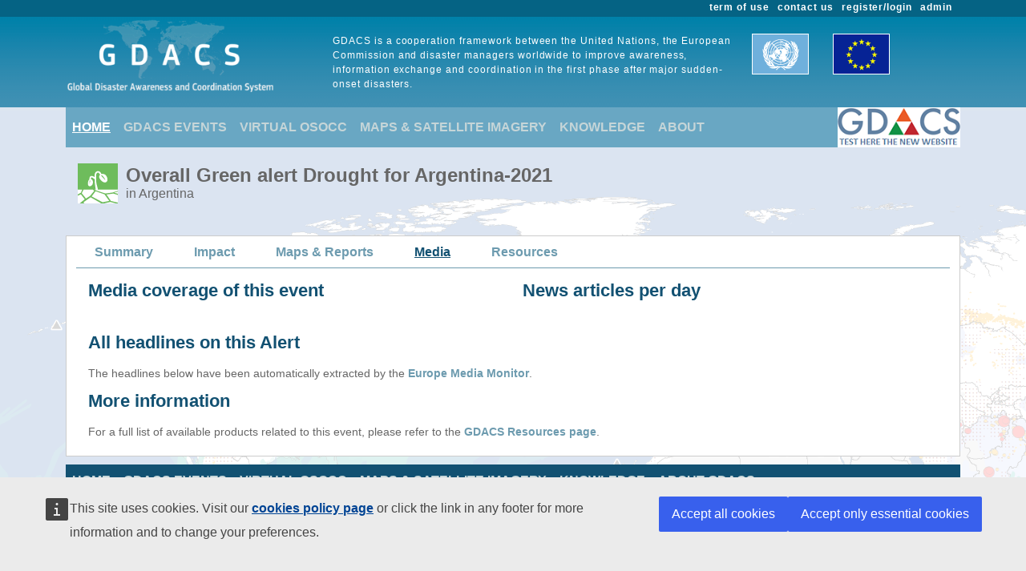

--- FILE ---
content_type: text/html; charset=utf-8
request_url: https://gdacs.org/media.aspx?eventid=1013868&episodeid=2&eventtype=DR
body_size: 12040
content:

<!DOCTYPE html>

<html xmlns="http://www.w3.org/1999/xhtml">
<head><title>
	Overall Green Drought alert  for Argentina-2021 in Argentina from 21 May 2024 00:00 UTC to 13 Apr 2020 13:27 UTC
</title><link href="Content/bootstrap.min.css" rel="stylesheet" /><link href="Styles/gdacs_2.0.css" rel="stylesheet" /><meta name="viewport" content="width=device-width, initial-scale=1.0" /><link rel="stylesheet" media="(min-width: 768px) and (max-width: 991px)" href="Styles/gdacs_device_2.0.css" /><link rel="stylesheet" media="(max-width: 768px)" href="Styles/gdacs_minidevice_2.0.css" />
    <script src="https://webtools.europa.eu/load.js" defer="defer"></script>
    <script type="application/json">
    {
        "utility":"analytics",
        "siteID":"770a3ada-ebea-420b-923a-c6490acb21ab",
        "sitePath":["www.gdacs.org"],
        "instance":"ec",
        "mode":"manual"
    }
    </script>
	<script type="application/json">
	{
		"utility" : "cck",
		"url": {
			"en": "https://commission.europa.eu/cookies-policy_en",
			"de": "https://commission.europa.eu/cookies-policy_de"
		}
	}
	</script>
    <script type="text/javascript" src="/Scripts/jquery-3.6.4.min.js"></script>
    <script type="text/javascript" src="/Scripts/bootstrap.bundle.min.js"></script>
    <script type="text/javascript" src="/Scripts/Alertlevels/DetailedTable.js"></script>
<!--    <script type="text/javascript" src="/Scripts/adaptivecard/InformCard.js"></script>
    <script type="text/javascript" src="https://unpkg.com/adaptivecards/dist/adaptivecards.js"></script>
    <script type="text/javascript" src="https://unpkg.com/adaptive-expressions@4.12.0/lib/browser.js"></script>
    <script type="text/javascript" src="https://unpkg.com/adaptivecards-templating/dist/adaptivecards-templating.min.js"></script>
    <script type="text/javascript" src="https://unpkg.com/markdown-it/dist/markdown-it.js"></script>
-->
    
    <link rel="stylesheet" href="/Content/themes/base/jquery-ui.min.css"  />
        <script type="text/javascript" src="/Scripts/highcharts/6.2.0/highcharts.js"></script>
    <script type="text/javascript" src="/Scripts/Report/highcharts_graph.js"></script>
        <script type="text/javascript" src="/Scripts/jquery-ui-1.13.2.min.js"></script>
    <style type="text/css">
        .hovertrow tr:hover{background-color:cadetblue ;}
    </style>



   <style type="text/css">
        .navbar-header{color: #9bc1ce; background-color:#69A7C3; }
        .navbar-footer{color: #9bc1ce; background-color:transparent;border:none; border-bottom:none;border-color:transparent; }
        .navbar-report{color: #6d9baf; border-bottom:1px solid; border-color:#6d9baf;min-height: 40px;margin-bottom:15px}
        .navbar-light .navbar-nav .nav-link:focus, .navbar-light .navbar-nav .nav-link:hover{color: #ffffff; text-decoration: underline;}
        .navbar-light .navbar-nav .nav-link{color:#c5d5d8}
        .navbar-light .navbar-nav .show > .nav-link, .navbar-light .navbar-nav .active > .nav-link, .navbar-light .navbar-nav .nav-link.show, .navbar-light .navbar-nav .nav-link.active {background-color:transparent;text-decoration:underline;color:white;}
        .navbar-light .navbar-nav .show > .nav-link, .navbar-light .navbar-nav .activereport > .nav-link, .navbar-light .navbar-nav .nav-link.show, .navbar-light .navbar-nav .nav-link.activereport {background-color:transparent;text-decoration:underline;color:#125172;margin: 0px 20px 0 15px}
        .navbar-light .navbar-nav .show > .nav-link, .navbar-light .navbar-nav .report-link> .nav-link, .navbar-light .navbar-nav .nav-link.show, .navbar-light .navbar-nav .nav-link.report-link {color: #6d9baf;margin: 0px 20px 0 15px}
        .report-link {color: #6d9baf;}
        #footer_home {background-color:#125172;}
       /*.device-toggler.navbar-toggler .navbar-toggler-icon {
             background-image: url("data:image/svg+xml;charset=utf8,%3Csvg viewBox='0 0 32 32' xmlns='http://www.w3.org/2000/svg'%3E%3Cpath stroke='rgba(75, 255, 0, 1)' stroke-width='2' stroke-linecap='round' stroke-miterlimit='10' d='M4 8h24M4 16h24M4 24h24'/%3E%3C/svg%3E");
        }

    .device-toggler.navbar-toggler {
      border-color: rgb(75, 255, 0);
    }

    .device-toggler.navbar-toggler:focus {
      outline-color: rgb(75, 255, 0);
    }*/
    </style>
    <link href="Styles/gdacs_2.0_bootstrap4to5.css" rel="stylesheet" />
	<script type ="text/javascript">
        $(function () {
            $('table.generic tr.main_tit').data("current", "main_tit");
            $('table.generic tr.main_tit').on('click', function () {
                changeColor(this);
            });
        });
        function changeColor(x) {
            var _current = $(x).data("current");
            if (_current == "main_tit") {
                $(x).data('current', 'main_tit_highlighted');
                $(".main_tit").css("background-color", "#083c53");
                $(".generic").css("color", "#000000");
            }
            else {
                $(x).data('current', 'main_tit');
                $(".main_tit").css("background-color", "#a3b8c1");
                $(".generic").css("color", "#666666");
            }
        }

    </script>
            
<!-- Piwik 
   <script type="text/javascript">
       if ($wt.cookie.consent.is.choiceMade() && $wt.cookie.consent.is.allAccepted()) {
           var _paq = _paq || [];
           /* tracker methods like "setCustomDimension" should be called before "trackPageView" */
           _paq.push(['trackPageView']);
           _paq.push(['enableLinkTracking']);
           (function () {
               var u = "//stats.jrc.ec.europa.eu/";
               _paq.push(['setTrackerUrl', u + 'piwik.php']);
               _paq.push(['setSiteId', '319']);
               var d = document, g = d.createElement('script'), s = d.getElementsByTagName('script')[0];
               g.type = 'text/javascript'; g.async = true; g.defer = true; g.src = u + 'piwik.js'; s.parentNode.insertBefore(g, s);
           })();
       }
   </script>
 End Piwik Code -->
</head>
<body>
    <div id="wrapper_anniversary">
            
            <div id="header" class="container-fluid">
            <div id="top_menu">
                <style>
                    @media screen (min-width: 992px) {#main_alert_content .navbar-expand-lg {height:40px;}}
                </style>
                <div class="container">
                    <div class="float-end gdacs_top_menu_content"><a href="../admin" target="_blank">admin</a></div>
                    <div class="float-end gdacs_top_menu_content"><a href="../gdacsregister" target="_blank">register/login</a></div>
                    <div class="float-end gdacs_top_menu_content" ><a href="../About/contactus.aspx" >contact us</a></div>
                    <div class="float-end gdacs_top_menu_content" ><a href="../About/termofuse.aspx" >term of use</a></div>
                </div>
            </div>
            <div id="heading" class="container">
                <div id="rowhead" class="row">
                    <div id="gd_logo" class="col-lg-3 gdacs_logo">
						<img id="gdacs_logo_image" src="../images/gdacs_logo_ecs_medium3.png" />
					</div>
                    <div id="gd_statement" class="col-lg-6 gdacs_statement d-none d-lg-block"> GDACS is a cooperation framework between the United Nations, the European Commission and disaster managers worldwide to improve awareness, information exchange and coordination in the first phase after major sudden-onset disasters.</div>
                    <div id="gd_uneu" class="col-lg-3 gdacs_uneu d-none d-lg-block">
						<img src="../images/un_eu.png" />
					</div>
                </div>
            </div>
            
        </div>
        <div id="nopadding" class="container">
            
            <div id="topmenu" >
                <nav class="navbar navbar-expand-lg navbar-light navbar-header navbar-fixed-top">

                  <button class="navbar-toggler" style="font-size:18px; color:white; font-weight:bold" type="button" data-bs-toggle="collapse" data-bs-target="#navbarNavAltMarkup" aria-controls="navbarNavAltMarkup" aria-expanded="false" aria-label="Toggle navigation">
                        <span class="navbar-toggler-icon" style="color:white;"></span>
                      MENU
                  </button>
                  <div class="collapse navbar-collapse" id="navbarNavAltMarkup">
                    <div class="navbar-nav">
                        <a class="nav-item nav-link active" href="../default.aspx">HOME</a>
                        <a class="nav-item nav-link" href="https://gdacs.org/Alerts/default.aspx">GDACS EVENTS</a>
                        <a class="nav-item nav-link" href="http://vosocc.unocha.org">VIRTUAL OSOCC</a>
                        <a class="nav-item nav-link" href="https://smcs.unosat.org/home" target="_blank">MAPS & SATELLITE IMAGERY</a>                      
                        <a class="nav-item nav-link" href="../Knowledge/overview.aspx">KNOWLEDGE</a>
                        <a class="nav-item nav-link" href="../About/overview.aspx">ABOUT</a>
                    </div>
                  </div>
                            <a class="nav-item nav-link" href="https://new.gdacs.org" target="_blank">
                                <img src="../images/2025_GDACS_logo_plain_resize48_CLICK2.png" alt="Gdacs New Website" />
                            </a>
                </nav>
            </div>
            
            <div class="row">
                <div class="report_title col-lg-12" style="margin-left: 15px;">
                    <span id="ctl00_masterReportTitle"><div id="alert_DR_Green_title_big" ><div class="alert_title">Overall Green alert Drought  for Argentina-2021</div><div class="d-none d-md-block alert_subtitle"> in Argentina</div></div></span>
                </div>
            </div>
            
            <div id="" class="">
                <div class="row alert_contents_menu">
                    <div class="col-lg-12">
                        <nav id="#eventMenu" class="navbar navbar-expand-lg navbar-light navbar-report">
                            <button class="navbar-toggler" style="font-size:16px; font-weight:bold" type="button" data-bs-toggle="collapse" data-bs-target="#navbarNavReport" aria-controls="navbarNavReport" aria-expanded="false" aria-label="Toggle navigation">
                            <span class="navbar-toggler-icon"></span>
                                DETAILS
                            </button>
                            <div class="collapse navbar-collapse" id="navbarNavReport">
                                <ul class="navbar-nav">
                                    <li class="nav item report-link"><a class="nav-link " href="/report.aspx?eventid=1013868&episodeid=2&eventtype=DR">Summary</a></li><li class="nav item report-link"><a class="nav-link " href="/Droughts/report.aspx?eventtype=DR&eventid=1013868&episodeid=2">Impact</a></li><li class="nav item report-link"><a class="nav-link " href="/documentmaps_IP.aspx?eventid=1013868&eventtype=DR">Maps & Reports</a></li><li class="nav item activereport"><a class="nav-link " href="/media.aspx?eventid=1013868&episodeid=2&eventtype=DR">Media</a></li><li class="nav item report-link"><a class="nav-link " href="/resources.aspx?eventid=1013868&episodeid=2&eventtype=DR">Resources</a></li>
                                </ul>
                            </div>
                        </nav>
                        


                    </div>
                </div>
                <form name="aspnetForm" method="post" action="./media.aspx?eventid=1013868&amp;episodeid=2&amp;eventtype=DR" id="aspnetForm">
<div>
<input type="hidden" name="__VIEWSTATE" id="__VIEWSTATE" value="SkM1/eSbbusD08q0uEdNu8nA56linGZysgUku/pp3Z+1Y6uhHI6bvcPgjlIwXZHIJwBs1jnbYUYy/pBNxgTqezgw1O8MfI6YjoKrpadKUsP75HMTJwECQk8dE8CS3ufICU69/0u2B4Mar0ZHha4VEv/ONZp1ikPMKflonZkIPUbVOOhESHxsDDeRtE9HyyHJ136XoHVSpP/GV8IYsGGp4usYpdM7jZcAJnnlAwVlH/iT9xmnztgyPB5YEGT2IV8HQjHVwsZAumrv51LfRZtp4IroyHyO46zCkydoefzyhvANpZ/BNW7/CpnuYT5wFTO2fKrjBxr7NIZYdhEsPEt0z40cYshw46cyJoBn32APC2tn2tWSHPI4wsSjiwJKf8pX" />
</div>

<div>

	<input type="hidden" name="__VIEWSTATEGENERATOR" id="__VIEWSTATEGENERATOR" value="F93C166E" />
</div>
                    
    <div class="row alert_contents_first">
        <div class="col-lg-12">
            <div class="row">
                <div class="col-lg-6">
                    <h2>Media coverage of this event</h2>
                    <div id="mediaCoverage"></div>

                </div>
                <div class="col-lg-6">
                    <h2>News articles per day</h2>
                    <div id="newsForDay"></div>
                </div>
            </div>
            <div class="row">
                <div id="social_media" class="col-lg-12">
                    <h2>Social media analysis</h2>
                    <p class="p_summary">The information below is extracted by an experimental JRC system to analyze Twitter messages for the occurance of secondary effects for earthquakes and tsunamis. 
                This feature is currently not available for other disaser types. </p>
                    <div class="row">
                        <div id="containerTwitter1" class="col-lg-6 table-responsive">
                               <table class="table table-twitter1">
                                       <tr>
                                          <td id="twitter1">
                                            
                                          </td>
                                       </tr>
                                </table>
                        </div>
                        <div id="containerTwitter2" class="col-lg-6 table-responsive">
                            <table class="table table-twitter2">
                                <tr>
                                <td id="twitter2">
                                    
                                </td>
                                </tr>
                            </table>
                          </div>
                    </div> 
                </div>
            </div>
            <div id="media_twitter" class="row">
                <div id="media_twitter_content" class="col-lg-12">
                    <h2><i>[beta]</i> Media disaster_tweets analysis</h2>
                    <p class="p_summary">The information below is extracted by an experimental JRC system to analyze Twitter based on specific events and keywords <span id="totTweet" class="p_summary"></span></p>
                    <div class="row">
                        <div id="mediaTwitterTable" class="col-lg-6 table-responsive">
                             <div id ="graph_dw">
                        
                            </div>  
                        </div>
                        <div id="mediaTwitterDetail" class="col-lg-6 table-responsive">
                            
                         </div>
                    </div>
                    <div id="slider_main" style="width: 100%; max-width: 100%;">
                                <div id="slider_main_date" >
                                    <div id="temp-main-handle" class="custom-handle"></div>                            
                                </div>
                        </div>
                </div>
            </div>
            <br />
            <div class="row">
                <div id="contentSectionNews" class="col-lg-12">
                    <h2>All headlines on this Alert</h2>
                    <p class="p_summary">The headlines below have been automatically extracted by the <a href="http://emm.newsbrief.eu" "target="_blank">Europe Media Monitor</a>.</p>
                    <div id="scrollList" class="alert_summary_fifth_b" style="max-height:500px">
                        <div id="emmList"></div>
                    </div>
            
                </div>
            </div>
            <div class="row">
                <div id="contentResources" class="col-lg-12">
                    <h2>More information</h2>
                    <p class="p_summary">For a full list of available products related to this event, please refer to the <a href="../resources.aspx?eventtype=EQ&eventid=1013868&episodeid=2">GDACS Resources page</a>.</p>
                </div>
            </div>


        </div>
    </div>
    <script type="text/javascript">

        $(function () {
            var eventtype = window.location.search;

            if (eventtype.indexOf("EQ")>=0 || eventtype.endsWith("TS")) {
                BuildTableCategory();
            }
            else {
                $("#social_media").hide();
            } 
        });

    </script>
    <script type="text/javascript">
        var callingTwitter1 = '';
        var callingTwitter2 = '';

        var callingEmmTable = 'https://www.gdacs.org/gdacsapi/api/emm/getemmnewsstatisticbykey?eventtype=DR&eventid=1013868&keywords={keywords}';
        var callingEmmList = 'https://www.gdacs.org/gdacsapi/api/emm/getemmnewsbykey?eventtype=DR&eventid=1013868';
        var toHighlight = 'Argentina,Argentine,Argentina-2021,killed';
        var HighlightList = toHighlight.split(',');
        var keywords = "kill;casualties;death;injur;victim;dead";
        callingEmmTable = callingEmmTable.replace("{keywords}", keywords);

        var detailedTweets = '';
        var jsonData = [];
        var currentDataSeries = [];
        var arraySlider = [];
        var bSocialMedia = 'False';

        function BuildTableCategory() {
            var table = "<table class=\"summary hovertrow\">";
            var totTweets = 0;
            $.ajax({
                url: detailedTweets,
                type: 'GET',
                dataType: 'json', // Returns JSON
                success: function (response) {

                    $.each(response.datagroup, function (i, item) {

                        table += "<tr onclick=\"BuildTableDetail('"+item.category+"')\"><td >" + item.category + ":</td><td>" + item.data.length + "</td></tr>"
                        jsonData.push(item);
                        currentDataSeries.push(item);
                        totTweets += item.data.length;
                    }); 
                    let arraySlider = response.timelinenumbers.slice();
                    table += "</table>";
                    $("#totTweet").append("(" + totTweets + " detected)")
                    //$('#mediaTwitterTable').html(table);
                    disasterWatch('graph_dw', jsonData);
                    $("#slider_main").slider({
                        value: arraySlider.length - 1,
                        min: 0,
                        max: arraySlider.length-1 ,
                        step: 1,
                        slide: function (event, ui) {
                            currentDataSeries = [];
                            $.each(jsonData, function (i, item) {
                                var _item = Object.assign({}, item);
                                _item.data = _item.data.filter(d => d.posted_universalnumber <= arraySlider[ui.value]);
                                currentDataSeries.push(_item);
                                if ($('#currentSlideDate')) {
                                    var _date = new Date(arraySlider[ui.value] );
                                    $('#currentSlideDate').html(formatDate(_date));
                                }
                                
                            }); 
                            disasterWatch('graph_dw', currentDataSeries);
                            
                    
                        }
                    });
                    var _width = $("#slider_main").css('width');
                    _width = _width.replace('px', '');
                    var vals = arraySlider.length-1;
                    // Position the labels
                    var step = 1
                    step = arraySlider.length > 100
                        ? 24
                        : arraySlider.length > 50
                            ? 6
                            : arraySlider.length > 20
                                ? 4
                                : arraySlider.length > 10
                                    ? 2
                                    : 1;
                    var sliderLabelArray = [];

                    
                    
                    for (var i = 0; i < vals; i = i + step) {
                        sliderLabelArray.push((i*10)+"min");
                    }
                    var sliderLabelArrayTop = [];
                    var dtCheck = new Date(arraySlider[0]);
                    var labelStart = formatDate(dtCheck);//dtCheck.getDate() + "-" + (dtCheck.getMonth()+1) + "-" + dtCheck.getFullYear() + " " + dtCheck.getHours() + ":" + dtCheck.getMinutes();
                    sliderLabelArrayTop.push(labelStart);
                    var legendTop = '';
/*                    if (arraySlider.length > 2) {
                        dtCheck = new Date(arraySlider[(arraySlider.length - 1)/2]);
                        labelStart = dtCheck.getDate() + "-" + (dtCheck.getMonth()+1) + "-" + dtCheck.getFullYear() + " " + dtCheck.getHours() + ":" + dtCheck.getMinutes(); 
                        sliderLabelArrayTop.push(labelStart);
                    }*/
                    dtCheck = new Date(arraySlider[arraySlider.length - 1]);
                    labelStart = formatDate(dtCheck);//dtCheck.getDate() + "-" + (dtCheck.getMonth()+1) + "-" + dtCheck.getFullYear() + " " + dtCheck.getHours() + ":" + dtCheck.getMinutes();
                    sliderLabelArrayTop.push(labelStart);
                    sliderLabelArrayTop.push(labelStart);
                    var widthTop = (_width * 0.9999999) / (sliderLabelArrayTop.length);
                    legendTop = '<div id="slider_legend_top" class="ui-slider-legend">' +
                        '<div style="width:' + widthTop + 'px;display:inline-block;text-align:left;font-size:10px">' + sliderLabelArrayTop[0] + '</div>' +
                        '<div id="currentSlideDate" style="width:' + widthTop + 'px;display:inline-block;text-align:center;font-size:10px">' + sliderLabelArrayTop[1] + '</div>' +
                        '<div style="width:' + widthTop + 'px;display:inline-block;text-align:right;font-size:10px">' + sliderLabelArrayTop[2] + '</div>' +
                        '</div>';
                    /*if (arraySlider.length > 2) {
                        legendTop = '<div id="slider_legend_top" class="ui-slider-legend">' +
                            '<div style="width:' + widthTop + 'px;display:inline-block;text-align:left;font-size:10px">' + sliderLabelArrayTop[0] + '</div>' +
                            '<div id="currentSlideDate" style="width:' + widthTop + 'px;display:inline-block;text-align:center;font-size:10px">' + sliderLabelArrayTop[1] + '</div>' +
                            '<div style="width:' + widthTop + 'px;display:inline-block;text-align:right;font-size:10px">' + sliderLabelArrayTop[2] + '</div>' +
                            '</div>';
                    }
                    else {
                        legendTop = '<div id="slider_legend_top" class="ui-slider-legend">' +
                            '<div style="width:' + widthTop + 'px;display:inline-block;text-align:left;font-size:10px">' + sliderLabelArrayTop[0] + '</div>' +
                            '<div style="width:' + widthTop + 'px;display:inline-block;text-align:right;font-size:10px">' + sliderLabelArrayTop[1] + '</div>' +
                            '</div>';
                    }*/
                    var width = (_width*0.9999999) / (sliderLabelArray.length );
                    
                    //after the slider create a containing div with p tags of a set width.
                    $("#slider_main").after('<div class="ui-slider-legend"></div>');
                    $("#slider_main").before('<div class="ui-slider-legend"></div>');
                    if ($('.ui-slider-legend').length) {
                        $('.ui-slider-legend').remove();
                    }
                    $("#slider_main").after('<div id="slider_legend" class="ui-slider-legend"><div style="width:' + width + 'px;display:inline-block;text-align:left;font-size:10px">' + sliderLabelArray.join('</div><div style="width:' + width + 'px;display:inline-block;text-align:left;font-size:10px">') + '</div></div>');
                    $("#slider_main").before(legendTop);
                }
            });

            if (bSocialMedia == "False")
                $("#social_media").remove();
            
             
        }


        function BuildEmmTables() {
            var tableCasualties = "";
            var tableDaily = "";
            $.ajax({
                url: callingEmmTable,
                type: 'GET',
                dataType: 'json', // Returns JSON
                success: function (response) {
                    if (response.coverage && response.coverage.total > 0) {
                        tableCasualties = "<table class=\"summary\"><tbody>"
                        tableCasualties += "<tr><td>Articles:</td><td class=\"cell_value_summary\">" + response.coverage.total + "</td></tr>";
                        tableCasualties += "<tr><td>Articles about casualties:</td><td class=\"cell_value_summary\">" + response.coverage.casualties + " (" + response.coverage.casualtiesx100+"%)</td></tr>";
                        tableCasualties += "<tr><td>Articles in last hour:</td><td class=\"cell_value_summary\">" + response.coverage.lastHour+"</td></tr>";
                        tableCasualties += "</tbody></table>";
                    }
                    
                    if (response.dailyNews && response.dailyNews.length > 0) {
                        tableDaily = "<table class=\"generic\"><tbody><tr><td><table class=\"generic\"><tbody>";
                        $.each(response.dailyNews, function (i, item) {
                            var _width = (12 + (item.total / 10));
                            tableDaily += "<tr><td>" + item.dateString + "</td><td><div title=\"" + item.date + ": " + item.total+"\" style=\"text-align:center;vertical-align:top;font-size:10px;color:white;border:solid 1px white;float:left;background-color:#6d9baf;height:25px;width:"+_width+"px;\"></div><div style=\"float:left;padding-left:5px\">" + item.total+"</div></td></tr>";
                        });
                        tableDaily += "</tbody></table></td></tr></tbody></table>";

                    }
                    $('#mediaCoverage').html(tableCasualties);
                    $('#newsForDay').html(tableDaily);
                },
                error: function (response) {
                    $('#mediaCoverage').html("");
                    $('#newsForDay').html("");

                }
            });
        }

        function HighLightText(text) {
            var result = text;
            $.each(HighlightList, function (i, item) {
                if (result.toLowerCase().includes(item.toLowerCase())) {
                    var reg = new RegExp(`(${item})`, "gi");
                    result = result.replaceAll(reg, "<span style='background-color:Yellow' class='highlight'>" + item + "</span>");
                }
            });
            return result;
        }


        function BuildEmmList() {
            var tableList = "";
            $.ajax({
                url: callingEmmList,
                type: 'GET',
                dataType: 'json', // Returns JSON
                success: function (response) {
                    if (response && response.length > 0) {
                        //tableList = "<div id=\"scrollList\" class=\"alert_summary_fifth_b\" style=\"max-height:500px\">";
                        $.each(response, function (i, item) {
                            tableList += "<div class=\"media_news_box\">";
                            tableList += "	<p class=\"p_media_title\"><a href=\"" + item.link + "\">" + HighLightText(item.title) + "</a></p>";
                            tableList += "	<p class=\"p_media_dida\">" + item.pubdate+ "(" + item.source + ") </p>";
                            tableList += "	<p class=\"p_summary\">" + HighLightText(item.description) + "</p>";
                            tableList += "</div>";
                        });

                        tableList += "</div>";
                    }
                    $('#emmList').html(tableList);
                },
                error: function (response) {
                    $('#emmList').html("");
                }
            });
        }

        function formatDate(dateInput) {
            return ("0" + dateInput.getDate()).slice(-2) + "-" +
                ("0" + (dateInput.getMonth() + 1)).slice(-2) + "-" +
                dateInput.getFullYear() + " " +
                ("0" + dateInput.getHours()).slice(-2) + ":" +
                ("0" + dateInput.getMinutes()).slice(-2) ;
        }

		function BuildTableDetail(paramCategory) {
            var table = "<div id=\"detaillist\" style=\"max-height:275px;overflow-y:auto;\">";
            var categorySelected = currentDataSeries.find(function (x) { return x.category===paramCategory ; });
                    $.each(categorySelected.data, function (i, item) {
                        table += "<div class=\"media_box\">";
                        table += "<p class=\"p_media_dida\">" + item.posted_at + "</p>" ;
                        table += "<p class=\"p_summary\">" + item.body + "&nbsp;&nbsp;&nbsp;&nbsp;<a href='" + item.link + "' target='_blank'>link</a></p>";
                        table += "</div>";
                    }); 
					table += "</div>";
					$('#mediaTwitterDetail').html(table);
        }

        $(function () {
            $("#mediaCoverage").html("<img src=\"/images/loader.gif\" >");
            $("#newsForDay").html("<img src=\"/images/loader.gif\" >");
            $("#emmLList").html("<img src=\"/images/loader.gif\" >");
            if (callingTwitter1 != '') {
                $.ajax({ type: "GET", url: callingTwitter1 }).done(function (data) {
                    $("#twitter1").html(data);
                });
            }
            if (callingTwitter2 != '') {
                $.ajax({ type: "GET", url: callingTwitter2 }).done(function (data) {
                    $("#twitter2").html(data);
                });
            }
            if (detailedTweets=='') {
                $("#media_twitter").remove();

            }
            else {
                BuildTableCategory();
                
            }
            BuildEmmTables();
            BuildEmmList();
        });

    </script>


                </form>
            </div><!-- end main_alert_content-->
            

            <div id="footer_home" >
                <nav class="navbar navbar-expand-lg navbar-light navbar-footer col-12">
                  <button class="navbar-toggler" style="font-size:18px; color:white; font-weight:bold" type="button" data-bs-toggle="collapse" data-bs-target="#navbarNavAltMarkup" aria-controls="navbarNavAltMarkup" aria-expanded="false" aria-label="Toggle navigation">
                        <span class="navbar-toggler-icon" style="color:white;"></span>
                      MENU
                  </button>
                  <div class="collapse navbar-collapse" id="navbarNavAltMarkupFooter">
                    <div class="navbar-nav">
                        <a class="nav-item nav-link" href="../default.aspx">HOME</a>
                        <a class="nav-item nav-link" href="../Alerts/default.aspx">GDACS EVENTS</a>
                        <a class="nav-item nav-link" href="http://vosocc.unocha.org">VIRTUAL OSOCC</a>
                        <a class="nav-item nav-link" href="https://smcs.unosat.org/home" target="_blank">MAPS & SATELLITE IMAGERY</a>
                        <a class="nav-item nav-link" href="../Knowledge/overview.aspx">KNOWLEDGE</a>
                        <a class="nav-item nav-link" href="../About/overview.aspx">ABOUT GDACS</a>
                    </div>
                  </div>
                </nav>
                <div id="footer_disclaimer" class="col-12">
                    <!--<div class="float-left gdacs_bottom_menu_content" ><a href="https://ec.europa.eu/info/brexit-content-disclaimer" target="_blank">Brexit content disclaimer</a></div>-->
                    <div class="float-end gdacs_bottom_menu_content" ><a href="../About/cookies.aspx" target="_blank" >cookies</a></div>
                    <p><b><span class="gdacs_bottom_menu_content" ><a href="https://ec.europa.eu/info/legal-notice_en" target="_blank" >Disclaimer</a></span></b><br />
                    While we try everything to ensure accuracy, this information is purely indicative and should not be used for any decision making without alternate sources of information. 
                    <br />The JRC is not responsible for any damage or loss resulting from the use of the information presented on this website.
                    <br />The designations employed and the presentation of material on the map do not imply the expression of any opinion whatsoever on the part of the European Union concerning the legal status of any country, territory or area or of its authorities, or concerning the delimitation of its frontiers or boundaries.
                    </p>
                </div>
                <div id="footer_logo" class="d-none d-lg-block col-lg-12">
                    <div class="footerlogo_item d-none d-lg-block"><img src="../images/gdacs_icons/partners/ec.png" width="90" height="70"  alt=""/></div>
                    <div class="footerlogo_item d-none d-lg-block"><img src="../images/gdacs_icons/partners/ocha.png" width="90" height="70"  alt=""/></div>
                    <div class="footerlogo_item d-none d-lg-block"><img src="../images/gdacs_icons/partners/unitar.png" width="90" height="70"  alt=""/></div>
                    <div class="footerlogo_item d-none d-lg-block"><img src="../images/gdacs_icons/partners/unosat.png" width="90" height="70"  alt=""/></div>
                </div>
	        </div>
                                
        </div>
    </div>
</div>
<script type="text/javascript">

    $(function () {
        if (window.innerWidth < 991) {
            $("#nopadding").addClass('container-fluid').removeClass('container');
            $("#meteorological").remove();
            $("#secondary_cyclone_source").remove();
            $("#tab_responsive").addClass('table-responsive');
            $("#cities").addClass('table-responsive');
            $("#airports").addClass('table-responsive');
            $("#dams").addClass('table-responsive');
            if (document.getElementById("mapcol1") != null) { (document.getElementById("mapcol1").style.paddingLeft = '0px') };
            if (document.getElementById("sectionImageSS1") != null) { (document.getElementById("sectionImageSS1").style.paddingLeft = '0px') };
            if (document.getElementById("sectionImageSS2") != null) { (document.getElementById("sectionImageSS2").style.paddingLeft = '0px') };
            if (document.getElementById("#alert_sources_minitabs") != null) { (document.getElementById("#alert_sources_minitabs").style.paddingLeft = '0px') };
            if (document.getElementById("#eventMenu") != null) { (document.getElementById("#eventMenu").style.paddingLeft = '0px') };
            if (document.getElementById("#eventMenuDrop") != null) { (document.getElementById("#eventMenuDrop").style.paddingLeft = '0px') };
        }

    });

    $(window).resize(function () {
        if (window.innerWidth < 991) {
            $("#nopadding").addClass('container-fluid').removeClass('container');
            $("#tab_responsive").addClass('table-responsive');
            $("#cities").addClass('table-responsive');
            $("#airports").addClass('table-responsive');
            $("#dams").addClass('table-responsive');
            if (document.getElementById("mapcol1") != null) { (document.getElementById("mapcol1").style.paddingLeft = '0px') };
            if (document.getElementById("sectionImageSS1") != null) { (document.getElementById("sectionImageSS1").style.paddingLeft = '0px') };
            if (document.getElementById("sectionImageSS2") != null) { (document.getElementById("sectionImageSS2").style.paddingLeft = '0px') };
            if (document.getElementById("#eventMenu") != null) { (document.getElementById("#eventMenu").style.paddingLeft = '0px') };
            if (document.getElementById("#eventMenuDrop") != null) { (document.getElementById("#eventMenuDrop").style.paddingLeft = '0px') };
        }
        else {
            $("#nopadding").addClass('container').removeClass('container-fluid');
            $("#tab_responsive").removeClass('table table-responsive');
            $("#cities").removeClass('table-responsive');
            if (document.getElementById("mapcol1") != null) { (document.getElementById("mapcol1").style.paddingLeft = '15px') };
            if (document.getElementById("sectionImageSS1") != null) { (document.getElementById("sectionImageSS1").style.paddingLeft = '15px') };
            if (document.getElementById("sectionImageSS2") != null) { (document.getElementById("sectionImageSS2").style.paddingLeft = '15px') };
            if (document.getElementById("#alert_sources_minitabs") != null) { (document.getElementById("#alert_sources_minitabs").style.paddingLeft = '0px') };
            if (document.getElementById("#section") != null) { (document.getElementById("#section").style.paddingLeft = '15px') };
            if (document.getElementById("#eventMenu") != null) { (document.getElementById("#eventMenu").style.paddingLeft = '15px') };
            if (document.getElementById("#eventMenuDrop") != null) { (document.getElementById("#eventMenuDrop").style.paddingLeft = '0px') };
        }

        if (window.innerWidth < 768) {
            $("#legend").remove();
            $("#meteorological").remove();
            $("#alert_sources_minitabs").after("<div id=\"meteorological\" class=\"col-lg-12\" style=\"padding-left: 0px;\"><div class=\"sources_\"> <p class=\"p_summary\" style=\"padding-left: 0px;\"><p class=\"col-lg-4\" style=\"color: #6d9baf;text-decoration: none;font-weight: bold;\">Meteorological source</p>:</p><br/><br/></div>" +
                "<br/><div class=\"main_cyclone_source\"><div class=\"sources_minitabs_sel\">GDACS</div><div class=\"p_summary_extrasmall\" style=\"margin-left:10px\">Impact Single TC</div>" +
                "</div><br/><br/><div class=\"secondary_cyclone_source\"><div class=\"sources_minitabs_not_active\">HWRF</div><div class=\"sources_minitabs_not_active\">ECMWF</div>" +
                "<div class=\"sources_minitabs_not_active\">GFS</div><div class=\"p_summary_extrasmall\" style=\"margin - left: 10px\">Impact all weather systems in the area</div></div></div>");
            if (document.getElementById("#alert_sources_minitabs") != null) { (document.getElementById("#alert_sources_minitabs").style.paddingLeft = '0px') };
            if (document.getElementById("#section") != null) { (document.getElementById("#section").style.paddingLeft = '0px') };
        }
        else {
            $("#meteorological").remove();
            $("#section1").before("<div id=\"meteorological\" class=\"col-lg-12\" style=\"padding-left: 15px;\"><div class=\"sources_\"> <p class=\"p_summary\"><a href=\"*\">Meteorological source</a>:</p></div>" +
                "<div class=\"main_cyclone_source\"><div class=\"sources_minitabs_sel\">GDACS</div><div class=\"p_summary_extrasmall\" style=\"margin-left:10px\">Impact Single TC</div>" +
                "</div><div class=\"secondary_cyclone_source\"><div class=\"sources_minitabs_not_active\">HWRF</div><div class=\"sources_minitabs_not_active\">ECMWF</div>" +
                "<div class=\"sources_minitabs_not_active\">GFS</div><div class=\"p_summary_extrasmall\" style=\"margin - left: 10px\">Impact all weather systems in the area</div></div></div>");
        }


        if (window.innerWidth < 500) {
            $("#slider_rain_container").attr("style", "width: 400px;");
        }
        else {
            $("#slider_rain_container").attr("style", "width: 500px;");
        }


        if (window.innerWidth < 400) {
            $("#slider_rain_container").attr("style", "width: 320px");
            $("#labelRainDate").attr("style", "width: 320px;float: left;text-align: center;font-weight: bold;");
        }
        else {
            $("#slider_rain_container").attr("style", "width: 500px;");
            $("#labelRainDate").attr("style", "width: 440px;float: left;text-align: center;font-weight: bold;");
        }


        if (window.innerWidth < 500) {
            $("#slider_rain_container").attr("style", "width: 400px;");
        }

        if (window.innerWidth < 400) {
            $("#slider_rain_container").attr("style", "width: 320px");
            $("#labelRainDate").attr("style", "width: 320px;float: left;text-align: center;font-weight: bold;");

        }


    });

</script>

<!--
<script type="text/javascript">
var gaJsHost = (("https:" == document.location.protocol) ? "https://ssl." : "http://www.");
document.write(unescape("%3Cscript src='" + gaJsHost + "google-analytics.com/ga.js' type='text/javascript'%3E%3C/script%3E"));
</script>
<script type="text/javascript">
try {
var pageTracker = _gat._getTracker("UA-298127-1");
pageTracker._setDomainName(".gdacs.org");
pageTracker._setLocalRemoteServerMode();
pageTracker._trackPageview();
} catch(err) {}</script>
-->
    <script type="text/javascript">
        const observer = new MutationObserver((mutations) => {
            if (document.contains(document.querySelector("div.analytics.wt.wt-analytics"))) {
                observer.disconnect()
                setTimeout(() => {
                    if ($wt.analytics.isTrackable()) {
                        $wt.trackPageView()
                    }
                }, 200)
            }
        })
        observer.observe(document, { attributes: false, childList: true, characterData: false, subtree: true })
    </script>
</body>
</html>
